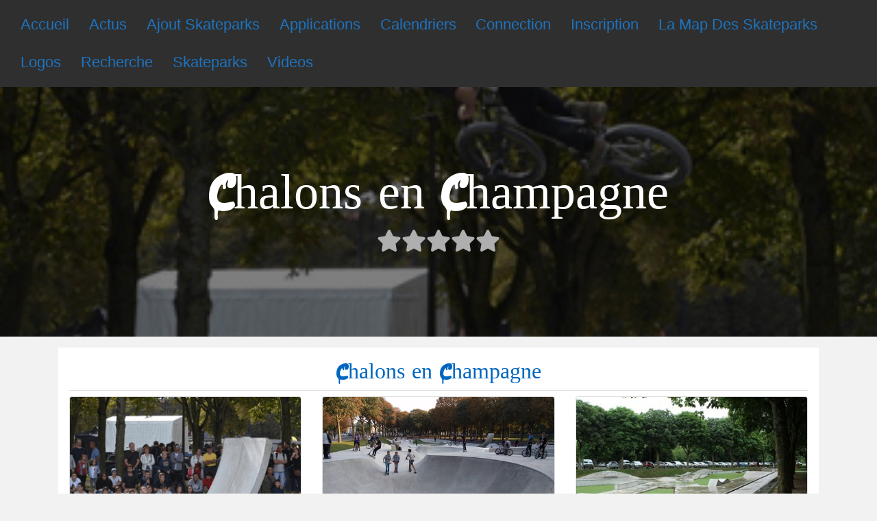

--- FILE ---
content_type: text/html; charset=utf-8
request_url: https://www.google.com/recaptcha/api2/aframe
body_size: 267
content:
<!DOCTYPE HTML><html><head><meta http-equiv="content-type" content="text/html; charset=UTF-8"></head><body><script nonce="lKRZw5gvuft6Nhic3Tl7Iw">/** Anti-fraud and anti-abuse applications only. See google.com/recaptcha */ try{var clients={'sodar':'https://pagead2.googlesyndication.com/pagead/sodar?'};window.addEventListener("message",function(a){try{if(a.source===window.parent){var b=JSON.parse(a.data);var c=clients[b['id']];if(c){var d=document.createElement('img');d.src=c+b['params']+'&rc='+(localStorage.getItem("rc::a")?sessionStorage.getItem("rc::b"):"");window.document.body.appendChild(d);sessionStorage.setItem("rc::e",parseInt(sessionStorage.getItem("rc::e")||0)+1);localStorage.setItem("rc::h",'1768472501689');}}}catch(b){}});window.parent.postMessage("_grecaptcha_ready", "*");}catch(b){}</script></body></html>

--- FILE ---
content_type: application/javascript; charset=utf-8
request_url: https://fundingchoicesmessages.google.com/f/AGSKWxULoVt_mqSUOSY1BbpD9SofP4xf6diovCt1gJLYj18ZWm6fSYhfZgUzTzvZ8Cbxj5fuBmcRFHiRK_HOCXuuL0UJ77SkFuVHE3ncoxjtzGqprv0ZJwbjF5JVP_7TweWhz9QGn-_A2wv2WQ1d-uqPc2HUiNgoEV_gu3BWRyUHVFS2qghF8qA-EhhZlEKa/_/400x297./dif/?cid_index_ad./adserver1./336x280.
body_size: -1290
content:
window['2647b41f-df3a-4ba3-9b23-a1b30a552ffd'] = true;

--- FILE ---
content_type: application/javascript; charset=utf-8
request_url: https://fundingchoicesmessages.google.com/f/AGSKWxU6ErIjwI4D6GJekAYESsqD0A8RBP-n1xnIj-EROWtM2QMUOtKO6y53kqs2XqzLjDPmDYo1xCyTpVHqtV5MviK6r0vOzogJCFDwEz24RXvhnXbMw-jdPsmgmNYFwGiiNRRSl7wP-w==?fccs=W251bGwsbnVsbCxudWxsLG51bGwsbnVsbCxudWxsLFsxNzY4NDcyNDk4LDk3MzAwMDAwMF0sbnVsbCxudWxsLG51bGwsW251bGwsWzddXSwiaHR0cHM6Ly9za2F0ZXBhcmtzLmZyL3NrYXRlcGFyay9jaGFsb25zLWVuLWNoYW1wYWduZS8iLG51bGwsW1s4LCJNOWxrelVhWkRzZyJdLFs5LCJlbi1VUyJdLFsxOSwiMiJdLFsxNywiWzBdIl0sWzI0LCIiXSxbMjksImZhbHNlIl1dXQ
body_size: -211
content:
if (typeof __googlefc.fcKernelManager.run === 'function') {"use strict";this.default_ContributorServingResponseClientJs=this.default_ContributorServingResponseClientJs||{};(function(_){var window=this;
try{
var OH=function(a){this.A=_.t(a)};_.u(OH,_.J);var PH=_.Zc(OH);var QH=function(a,b,c){this.B=a;this.params=b;this.j=c;this.l=_.F(this.params,4);this.o=new _.bh(this.B.document,_.O(this.params,3),new _.Og(_.Ok(this.j)))};QH.prototype.run=function(){if(_.P(this.params,10)){var a=this.o;var b=_.ch(a);b=_.Jd(b,4);_.gh(a,b)}a=_.Pk(this.j)?_.Xd(_.Pk(this.j)):new _.Zd;_.$d(a,9);_.F(a,4)!==1&&_.H(a,4,this.l===2||this.l===3?1:2);_.Dg(this.params,5)&&(b=_.O(this.params,5),_.fg(a,6,b));return a};var RH=function(){};RH.prototype.run=function(a,b){var c,d;return _.v(function(e){c=PH(b);d=(new QH(a,c,_.A(c,_.Nk,2))).run();return e.return({ia:_.L(d)})})};_.Rk(8,new RH);
}catch(e){_._DumpException(e)}
}).call(this,this.default_ContributorServingResponseClientJs);
// Google Inc.

//# sourceURL=/_/mss/boq-content-ads-contributor/_/js/k=boq-content-ads-contributor.ContributorServingResponseClientJs.en_US.M9lkzUaZDsg.es5.O/d=1/exm=kernel_loader,loader_js_executable/ed=1/rs=AJlcJMzanTQvnnVdXXtZinnKRQ21NfsPog/m=web_iab_tcf_v2_signal_executable
__googlefc.fcKernelManager.run('\x5b\x5b\x5b8,\x22\x5bnull,\x5b\x5bnull,null,null,\\\x22https:\/\/fundingchoicesmessages.google.com\/f\/AGSKWxXhOATvDbS6BH6sPtI_cTpS38-dcUFPFEwtFqPr7RheN9tlGrMY0yqR580D4a5qVIbu_Ns2skMB4z5W-0fqr3xawnbM1U7XB-bk6KuQZyQp3gASWMfpB7zSjNRXTYjiomtVrdaceQ\\\\u003d\\\\u003d\\\x22\x5d,null,null,\x5bnull,null,null,\\\x22https:\/\/fundingchoicesmessages.google.com\/el\/AGSKWxWRcXl_LlRCn9v_KOFVPLA0fJR2Ux3fmOAAd2qro01QLSfSq30Ip9ZO4FlQwA2zfdUvMuWJE8H3VXKltBKjJyWkmRDZtgqd4V8zzOMo3wuuh3MECiEvJIhuxGr2_J6V_Xwt3VbVPg\\\\u003d\\\\u003d\\\x22\x5d,null,\x5bnull,\x5b7\x5d\x5d\x5d,\\\x22skateparks.fr\\\x22,1,\\\x22fr\\\x22,null,null,null,null,1\x5d\x22\x5d\x5d,\x5bnull,null,null,\x22https:\/\/fundingchoicesmessages.google.com\/f\/AGSKWxWPcIzXja-YR8jrMPJlBEaeT-ZDnxZoMkVa7Nl1kFQkCyDUCIM3l-XeVPYscy9oaLVG28TiTdJshtnVjbk9LbKo9d9tgE45e3kvqz51n90z6KRnR5oV5KzcaWuE_xBQBJZ6L1xHHg\\u003d\\u003d\x22\x5d\x5d');}